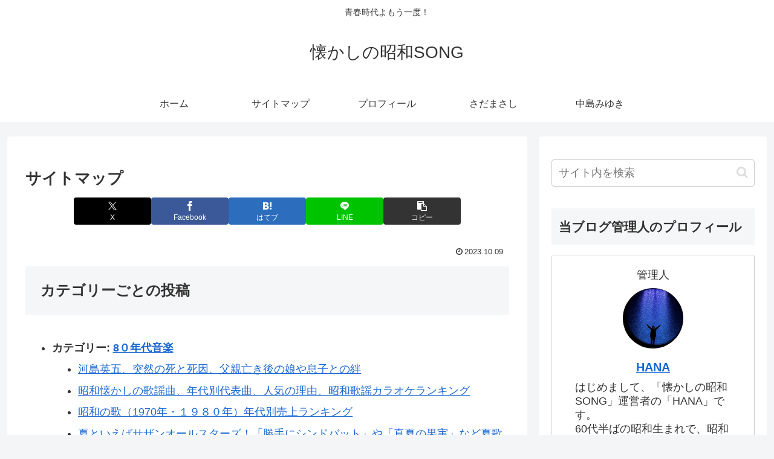

--- FILE ---
content_type: text/html; charset=utf-8
request_url: https://www.google.com/recaptcha/api2/aframe
body_size: 267
content:
<!DOCTYPE HTML><html><head><meta http-equiv="content-type" content="text/html; charset=UTF-8"></head><body><script nonce="GFrwWcOr4BAJb1TTTQuVrw">/** Anti-fraud and anti-abuse applications only. See google.com/recaptcha */ try{var clients={'sodar':'https://pagead2.googlesyndication.com/pagead/sodar?'};window.addEventListener("message",function(a){try{if(a.source===window.parent){var b=JSON.parse(a.data);var c=clients[b['id']];if(c){var d=document.createElement('img');d.src=c+b['params']+'&rc='+(localStorage.getItem("rc::a")?sessionStorage.getItem("rc::b"):"");window.document.body.appendChild(d);sessionStorage.setItem("rc::e",parseInt(sessionStorage.getItem("rc::e")||0)+1);localStorage.setItem("rc::h",'1768786827398');}}}catch(b){}});window.parent.postMessage("_grecaptcha_ready", "*");}catch(b){}</script></body></html>